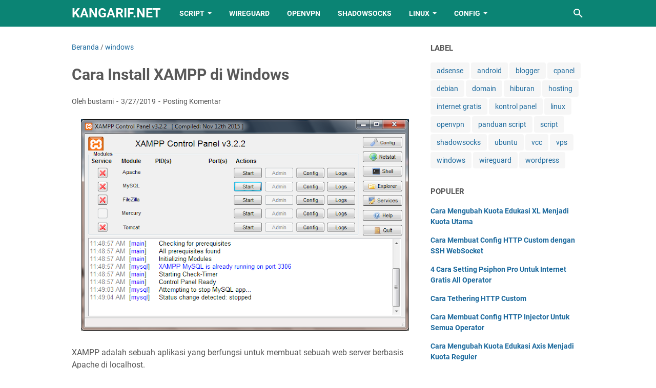

--- FILE ---
content_type: text/html; charset=utf-8
request_url: https://www.google.com/recaptcha/api2/aframe
body_size: 268
content:
<!DOCTYPE HTML><html><head><meta http-equiv="content-type" content="text/html; charset=UTF-8"></head><body><script nonce="S5qyXFzFAWC7a5Z2SBhfxA">/** Anti-fraud and anti-abuse applications only. See google.com/recaptcha */ try{var clients={'sodar':'https://pagead2.googlesyndication.com/pagead/sodar?'};window.addEventListener("message",function(a){try{if(a.source===window.parent){var b=JSON.parse(a.data);var c=clients[b['id']];if(c){var d=document.createElement('img');d.src=c+b['params']+'&rc='+(localStorage.getItem("rc::a")?sessionStorage.getItem("rc::b"):"");window.document.body.appendChild(d);sessionStorage.setItem("rc::e",parseInt(sessionStorage.getItem("rc::e")||0)+1);localStorage.setItem("rc::h",'1768816876254');}}}catch(b){}});window.parent.postMessage("_grecaptcha_ready", "*");}catch(b){}</script></body></html>

--- FILE ---
content_type: text/plain
request_url: https://www.google-analytics.com/j/collect?v=1&_v=j102&a=1585743091&t=pageview&_s=1&dl=https%3A%2F%2Fwww.kangarif.net%2F2019%2F03%2Fcara-install-xampp-di-windows.html&ul=en-us%40posix&dt=Cara%20Install%20XAMPP%20di%20Windows%20-%20Kangarif.net&sr=1280x720&vp=1280x720&_u=IEBAAEABAAAAACAAI~&jid=162043653&gjid=219558324&cid=2047086711.1768816874&tid=UA-128200198-1&_gid=1564925965.1768816874&_r=1&_slc=1&z=2068376257
body_size: -450
content:
2,cG-RKRRPF519S

--- FILE ---
content_type: text/javascript; charset=UTF-8
request_url: https://www.kangarif.net/feeds/posts/summary/-/windows?alt=json-in-script&callback=bacaJuga&max-results=5
body_size: 3278
content:
// API callback
bacaJuga({"version":"1.0","encoding":"UTF-8","feed":{"xmlns":"http://www.w3.org/2005/Atom","xmlns$openSearch":"http://a9.com/-/spec/opensearchrss/1.0/","xmlns$blogger":"http://schemas.google.com/blogger/2008","xmlns$georss":"http://www.georss.org/georss","xmlns$gd":"http://schemas.google.com/g/2005","xmlns$thr":"http://purl.org/syndication/thread/1.0","id":{"$t":"tag:blogger.com,1999:blog-3924837439207754580"},"updated":{"$t":"2026-01-16T14:13:01.708+07:00"},"category":[{"term":"internet gratis"},{"term":"android"},{"term":"debian"},{"term":"linux"},{"term":"telkomsel"},{"term":"hosting"},{"term":"blogger"},{"term":"vps"},{"term":"domain"},{"term":"ubuntu"},{"term":"centos"},{"term":"kontrol panel"},{"term":"windows"},{"term":"script"},{"term":"wordpress"},{"term":"by.U"},{"term":"cpanel"},{"term":"openvpn"},{"term":"axis"},{"term":"vpn"},{"term":"website"},{"term":"V2Ray"},{"term":"wireguard"},{"term":"xl"},{"term":"azure"},{"term":"cyberpanel"},{"term":"dropbear"},{"term":"webmin"},{"term":"shadowsocks"},{"term":"ssh"},{"term":"gcam"},{"term":"hiburan"},{"term":"http injector"},{"term":"indosat"},{"term":"panduan script"},{"term":"autocad"},{"term":"http custom"},{"term":"jenius"},{"term":"l2tp"},{"term":"plesk"},{"term":"seluler"},{"term":"smartphone"},{"term":"vcc"},{"term":"AWS"},{"term":"Facebook"},{"term":"Google"},{"term":"SEO"},{"term":"aapanel"},{"term":"adsense"},{"term":"akun ssh ssl"},{"term":"apache"},{"term":"aplikasi"},{"term":"bitcoin"},{"term":"blog"},{"term":"blogspot"},{"term":"centos web panel"},{"term":"cloudflare"},{"term":"cpns"},{"term":"css"},{"term":"directadmin"},{"term":"easyengine"},{"term":"email"},{"term":"ev2ray"},{"term":"giveaway"},{"term":"google cloud"},{"term":"hotel"},{"term":"internet"},{"term":"kemendikbud"},{"term":"kpn tunnel rev"},{"term":"laravel"},{"term":"lirik lagu"},{"term":"mudik gratis"},{"term":"nginx"},{"term":"openwrt"},{"term":"paypal"},{"term":"pdf"},{"term":"pptp"},{"term":"runcloud"},{"term":"sentora"},{"term":"smartfren"},{"term":"sstp"},{"term":"termux"},{"term":"tiktok"},{"term":"tips \u0026 trik"},{"term":"tips \u0026 trik android"},{"term":"tri"},{"term":"vestacp"},{"term":"webinoly"},{"term":"word"},{"term":"wordpress theme"}],"title":{"type":"text","$t":"Kangarif.net"},"subtitle":{"type":"html","$t":"Berbagi Inspirasi dan Informasi"},"link":[{"rel":"http://schemas.google.com/g/2005#feed","type":"application/atom+xml","href":"https:\/\/www.kangarif.net\/feeds\/posts\/summary"},{"rel":"self","type":"application/atom+xml","href":"https:\/\/www.blogger.com\/feeds\/3924837439207754580\/posts\/summary\/-\/windows?alt=json-in-script\u0026max-results=5"},{"rel":"alternate","type":"text/html","href":"https:\/\/www.kangarif.net\/search\/label\/windows"},{"rel":"hub","href":"http://pubsubhubbub.appspot.com/"},{"rel":"next","type":"application/atom+xml","href":"https:\/\/www.blogger.com\/feeds\/3924837439207754580\/posts\/summary\/-\/windows\/-\/windows?alt=json-in-script\u0026start-index=6\u0026max-results=5"}],"author":[{"name":{"$t":"Unknown"},"email":{"$t":"noreply@blogger.com"},"gd$image":{"rel":"http://schemas.google.com/g/2005#thumbnail","width":"16","height":"16","src":"https:\/\/img1.blogblog.com\/img\/b16-rounded.gif"}}],"generator":{"version":"7.00","uri":"http://www.blogger.com","$t":"Blogger"},"openSearch$totalResults":{"$t":"12"},"openSearch$startIndex":{"$t":"1"},"openSearch$itemsPerPage":{"$t":"5"},"entry":[{"id":{"$t":"tag:blogger.com,1999:blog-3924837439207754580.post-4705446403680400273"},"published":{"$t":"2023-01-15T11:46:00.002+07:00"},"updated":{"$t":"2023-01-15T11:59:16.204+07:00"},"category":[{"scheme":"http://www.blogger.com/atom/ns#","term":"windows"}],"title":{"type":"text","$t":" Cara Mematikan Windows Defender di Windows 11"},"summary":{"type":"text","$t":"\n  \n\n\n  Di artikel kali ini saya akan membagikan tutorial bagaimana cara mematikan\n  Windows Defender di Windows 11.\n\n\n\n  Daftar isi\n  \n    1 Windows Defender\n      \n      1.1 Apa itu Windows Defender ?\n      1.2 Sejarah Windows Defender  \n      1.3 Mengapa ada Ide untuk Mematikan Windows Defender di Windows 11 ?  \n      \n    \n    2 Cara Mematikan Windows Defender di Windows 11\n      \n      2.1 "},"link":[{"rel":"replies","type":"application/atom+xml","href":"https:\/\/www.kangarif.net\/feeds\/4705446403680400273\/comments\/default","title":"Posting Komentar"},{"rel":"replies","type":"text/html","href":"https:\/\/www.kangarif.net\/2023\/01\/cara-mematikan-windows-defender.html#comment-form","title":"2 Komentar"},{"rel":"edit","type":"application/atom+xml","href":"https:\/\/www.blogger.com\/feeds\/3924837439207754580\/posts\/default\/4705446403680400273"},{"rel":"self","type":"application/atom+xml","href":"https:\/\/www.blogger.com\/feeds\/3924837439207754580\/posts\/default\/4705446403680400273"},{"rel":"alternate","type":"text/html","href":"https:\/\/www.kangarif.net\/2023\/01\/cara-mematikan-windows-defender.html","title":" Cara Mematikan Windows Defender di Windows 11"}],"author":[{"name":{"$t":"Unknown"},"email":{"$t":"noreply@blogger.com"},"gd$image":{"rel":"http://schemas.google.com/g/2005#thumbnail","width":"16","height":"16","src":"https:\/\/img1.blogblog.com\/img\/b16-rounded.gif"}}],"media$thumbnail":{"xmlns$media":"http://search.yahoo.com/mrss/","url":"https:\/\/blogger.googleusercontent.com\/img\/b\/R29vZ2xl\/AVvXsEgY5A7DDnVHInnD-6FDbJ1NO42x5Yp2R_PnoTVHEM2z2qHyKA80RxFECdgqvLcM0uzaR-1YcEA3zd6jULsgFwRokSkAiRfnsTJF2GV8j-1pO5WurSxO_qbCKvPZnqPMo14M7PAYDpvTG6LN2e4KmgwD5od5_DK2Fd2gReETaIRAMO03BE0szYM__BhqKw\/s72-w640-h366-c\/cara-mematikan-windows-defender.png","height":"72","width":"72"},"thr$total":{"$t":"2"}},{"id":{"$t":"tag:blogger.com,1999:blog-3924837439207754580.post-5417582424752355365"},"published":{"$t":"2023-01-10T09:44:00.006+07:00"},"updated":{"$t":"2023-01-11T05:03:58.292+07:00"},"category":[{"scheme":"http://www.blogger.com/atom/ns#","term":"windows"}],"title":{"type":"text","$t":"20 Cara Mempercepat Windows 11 yang Lambat"},"summary":{"type":"text","$t":"\n  \n\n\n  Di artikel kali ini saya akan membagikan tips bagaimana cara mempercepat\n  PC\/laptop Windows 11 yang lambat.\n\n\n\n  Daftar isi\n  \n    1 20 Cara Mempercepat Windows 11 yang Lambat\n      \n      1.1 Update Windows 11\n      1.2 Hapus Temporary files  \n      1.3 Aktifkan Storage Sense  \n      1.4 Hapus file dan folder yang sudah tidak diperlukan  \n      1.5 Kosongkan Recycle Bin  \n      1.6 "},"link":[{"rel":"replies","type":"application/atom+xml","href":"https:\/\/www.kangarif.net\/feeds\/5417582424752355365\/comments\/default","title":"Posting Komentar"},{"rel":"replies","type":"text/html","href":"https:\/\/www.kangarif.net\/2023\/01\/cara-mempercepat-windows-11.html#comment-form","title":"0 Komentar"},{"rel":"edit","type":"application/atom+xml","href":"https:\/\/www.blogger.com\/feeds\/3924837439207754580\/posts\/default\/5417582424752355365"},{"rel":"self","type":"application/atom+xml","href":"https:\/\/www.blogger.com\/feeds\/3924837439207754580\/posts\/default\/5417582424752355365"},{"rel":"alternate","type":"text/html","href":"https:\/\/www.kangarif.net\/2023\/01\/cara-mempercepat-windows-11.html","title":"20 Cara Mempercepat Windows 11 yang Lambat"}],"author":[{"name":{"$t":"Unknown"},"email":{"$t":"noreply@blogger.com"},"gd$image":{"rel":"http://schemas.google.com/g/2005#thumbnail","width":"16","height":"16","src":"https:\/\/img1.blogblog.com\/img\/b16-rounded.gif"}}],"media$thumbnail":{"xmlns$media":"http://search.yahoo.com/mrss/","url":"https:\/\/blogger.googleusercontent.com\/img\/b\/R29vZ2xl\/AVvXsEhRMBzVtbRsUpzMz458H8qNPAeHblgexiWzKU7Gbhz0uAvHR2ne4fnJ0sIhzjS4n6Du4KYZMtkqZXYzFCdnhX-7wSAyhB9kLq4w0X8V5TUCWJmbeaYYJB0LDDp3GcIfcOEJ9vE9wgqiFdiGaa0zdBcluI3bcmHun1gVObsow6gSn1mGJYniN8iSBohI_A\/s72-w640-h366-c\/cara-mempercepat-windows-11.png","height":"72","width":"72"},"thr$total":{"$t":"0"}},{"id":{"$t":"tag:blogger.com,1999:blog-3924837439207754580.post-3294949975382403964"},"published":{"$t":"2021-12-14T10:38:00.005+07:00"},"updated":{"$t":"2021-12-14T11:35:15.402+07:00"},"category":[{"scheme":"http://www.blogger.com/atom/ns#","term":"windows"}],"title":{"type":"text","$t":"Cara Membuat Bootable Flashdisk Windows 11 dengan Rufus"},"summary":{"type":"text","$t":"\n  \n\n\n  Windows 11 adalah penerus dari Windows 10 yang usianya sudah 6 tahun sejak\n  peluncuran di tahun 2015.\n\n\n\n  Windows 11 diperkenalkan oleh Microsoft pada 24 Juni 2021. Dan diluncurkan ke\n  publik pada 5 Oktober 2021.\n\n\n  Windows 11\n  membawa banyak perubahan. Mulai dari tampilan Start menu yang didesain ulang.\n  Hingga kemampuan untuk menjalankan aplikasi Android di Windows 11.\n\n\n  Pada "},"link":[{"rel":"replies","type":"application/atom+xml","href":"https:\/\/www.kangarif.net\/feeds\/3294949975382403964\/comments\/default","title":"Posting Komentar"},{"rel":"replies","type":"text/html","href":"https:\/\/www.kangarif.net\/2021\/12\/membuat-bootable-flashdisk-windows-11.html#comment-form","title":"0 Komentar"},{"rel":"edit","type":"application/atom+xml","href":"https:\/\/www.blogger.com\/feeds\/3924837439207754580\/posts\/default\/3294949975382403964"},{"rel":"self","type":"application/atom+xml","href":"https:\/\/www.blogger.com\/feeds\/3924837439207754580\/posts\/default\/3294949975382403964"},{"rel":"alternate","type":"text/html","href":"https:\/\/www.kangarif.net\/2021\/12\/membuat-bootable-flashdisk-windows-11.html","title":"Cara Membuat Bootable Flashdisk Windows 11 dengan Rufus"}],"author":[{"name":{"$t":"Unknown"},"email":{"$t":"noreply@blogger.com"},"gd$image":{"rel":"http://schemas.google.com/g/2005#thumbnail","width":"16","height":"16","src":"https:\/\/img1.blogblog.com\/img\/b16-rounded.gif"}}],"media$thumbnail":{"xmlns$media":"http://search.yahoo.com/mrss/","url":"https:\/\/blogger.googleusercontent.com\/img\/a\/AVvXsEiXo0TFabJzazmbtzOuyqn-ig1bFWMt9XQB_Qa8_J1hg9XvB-2QrjPppa30FeQmS0y7Ukg16WWLj4Y22icglKG-G7gkw5WrSA2vYZku1qllKp3tuwc5E13_HCdpCChb4YJuSGZOIIxb58ghEZocjsVz1RHtw4xpok2q4wagFFHaQ_ohOx21Qjc22oIEBw=s72-w640-h366-c","height":"72","width":"72"},"thr$total":{"$t":"0"}},{"id":{"$t":"tag:blogger.com,1999:blog-3924837439207754580.post-8735769870341985174"},"published":{"$t":"2021-08-04T10:39:00.002+07:00"},"updated":{"$t":"2021-08-04T10:39:27.696+07:00"},"category":[{"scheme":"http://www.blogger.com/atom/ns#","term":"internet gratis"},{"scheme":"http://www.blogger.com/atom/ns#","term":"V2Ray"},{"scheme":"http://www.blogger.com/atom/ns#","term":"windows"}],"title":{"type":"text","$t":"Cara Menggunakan V2Ray di PC"},"summary":{"type":"text","$t":"\n  \n\n\n  Di artikel\n  cara membuat akun V2Ray gratis, saya sudah menjelaskan bagaimana cara menggunakan akun V2Ray di HP Android.\n\n\n\n  Kali ini saya akan membagikan tutorial bagaimana cara menggunakan akun V2Ray\n  di PC Windows.\n\n\n  Untuk menggunakan V2Ray di PC Windows kita bisa menggunakan beberapa aplikasi\n  seperti V2RayW, V2RayN, Clash, Qv2ray, Netch dan NetMod.\n\n\n  Daftar isi\n  \n    1 Cara "},"link":[{"rel":"replies","type":"application/atom+xml","href":"https:\/\/www.kangarif.net\/feeds\/8735769870341985174\/comments\/default","title":"Posting Komentar"},{"rel":"replies","type":"text/html","href":"https:\/\/www.kangarif.net\/2021\/08\/cara-menggunakan-v2ray-di-pc.html#comment-form","title":"3 Komentar"},{"rel":"edit","type":"application/atom+xml","href":"https:\/\/www.blogger.com\/feeds\/3924837439207754580\/posts\/default\/8735769870341985174"},{"rel":"self","type":"application/atom+xml","href":"https:\/\/www.blogger.com\/feeds\/3924837439207754580\/posts\/default\/8735769870341985174"},{"rel":"alternate","type":"text/html","href":"https:\/\/www.kangarif.net\/2021\/08\/cara-menggunakan-v2ray-di-pc.html","title":"Cara Menggunakan V2Ray di PC"}],"author":[{"name":{"$t":"Unknown"},"email":{"$t":"noreply@blogger.com"},"gd$image":{"rel":"http://schemas.google.com/g/2005#thumbnail","width":"16","height":"16","src":"https:\/\/img1.blogblog.com\/img\/b16-rounded.gif"}}],"media$thumbnail":{"xmlns$media":"http://search.yahoo.com/mrss/","url":"https:\/\/blogger.googleusercontent.com\/img\/b\/R29vZ2xl\/AVvXsEgIub4v7D6W9-_2nn8rastmm0GNuxo09kOw4RrOJAnKryuoxJy-mi29SAidjoa5OjR3KA0yVtyVIr3CTMNZi-bb1h0C2uDemFZmDs-9WmyFlKPDdKRSTr-N5M3CvvzMduYUS2jIvMxnZPcy\/s72-w640-h366-c\/cara-menggunakan-v2ray-di-pc.png","height":"72","width":"72"},"thr$total":{"$t":"3"}},{"id":{"$t":"tag:blogger.com,1999:blog-3924837439207754580.post-1346800743372092379"},"published":{"$t":"2021-07-25T06:52:00.001+07:00"},"updated":{"$t":"2021-07-25T07:27:50.714+07:00"},"category":[{"scheme":"http://www.blogger.com/atom/ns#","term":"internet gratis"},{"scheme":"http://www.blogger.com/atom/ns#","term":"windows"}],"title":{"type":"text","$t":"Cara Menggunakan SSH WebSocket di PC"},"summary":{"type":"text","$t":"\n  \n\n\n  Di artikel\n  cara membuat akun SSH WebSocket gratis\n  saya sudah menjelaskan bagaimana cara menggunakan SSH WebSocket di Android,\n  menggunakan HTTP Injector Lite dan HTTP Custom.\n\n\n\n  Di artikel kali ini saya akan membagikan tutorial bagaimana cara menggunakan\n  SSH WebSocket di PC Windows.\n\n\n  Untuk menggunakan akun SSH WebSocket di PC kita bisa menggunakan beberapa\n  aplikasi. Salah "},"link":[{"rel":"replies","type":"application/atom+xml","href":"https:\/\/www.kangarif.net\/feeds\/1346800743372092379\/comments\/default","title":"Posting Komentar"},{"rel":"replies","type":"text/html","href":"https:\/\/www.kangarif.net\/2021\/07\/cara-menggunakan-ssh-websocket-di-pc.html#comment-form","title":"2 Komentar"},{"rel":"edit","type":"application/atom+xml","href":"https:\/\/www.blogger.com\/feeds\/3924837439207754580\/posts\/default\/1346800743372092379"},{"rel":"self","type":"application/atom+xml","href":"https:\/\/www.blogger.com\/feeds\/3924837439207754580\/posts\/default\/1346800743372092379"},{"rel":"alternate","type":"text/html","href":"https:\/\/www.kangarif.net\/2021\/07\/cara-menggunakan-ssh-websocket-di-pc.html","title":"Cara Menggunakan SSH WebSocket di PC"}],"author":[{"name":{"$t":"Unknown"},"email":{"$t":"noreply@blogger.com"},"gd$image":{"rel":"http://schemas.google.com/g/2005#thumbnail","width":"16","height":"16","src":"https:\/\/img1.blogblog.com\/img\/b16-rounded.gif"}}],"media$thumbnail":{"xmlns$media":"http://search.yahoo.com/mrss/","url":"https:\/\/blogger.googleusercontent.com\/img\/b\/R29vZ2xl\/AVvXsEhp88mzOs9Z2k7nLZ8CfQjv90u_9A90JH_6aXQyVuaFOa7LtwpdtY6bBa8qJtjT39iVlZaiIxZ_7IxMeFpsWvFhe0HVgkaGZmDfcPZ2TnWkyJ5biJCBCgSHSv_BvbiTbcQSwT4XFgadLT_h\/s72-w640-h366-c\/cara-menggunakan-ssh-websocket-di-pc.png","height":"72","width":"72"},"thr$total":{"$t":"2"}}]}});

--- FILE ---
content_type: text/javascript; charset=UTF-8
request_url: https://www.kangarif.net/feeds/posts/summary/-/windows?alt=json-in-script&orderby=updated&max-results=0&callback=msRandomIndex
body_size: 815
content:
// API callback
msRandomIndex({"version":"1.0","encoding":"UTF-8","feed":{"xmlns":"http://www.w3.org/2005/Atom","xmlns$openSearch":"http://a9.com/-/spec/opensearchrss/1.0/","xmlns$blogger":"http://schemas.google.com/blogger/2008","xmlns$georss":"http://www.georss.org/georss","xmlns$gd":"http://schemas.google.com/g/2005","xmlns$thr":"http://purl.org/syndication/thread/1.0","id":{"$t":"tag:blogger.com,1999:blog-3924837439207754580"},"updated":{"$t":"2026-01-16T14:13:01.708+07:00"},"category":[{"term":"internet gratis"},{"term":"android"},{"term":"debian"},{"term":"linux"},{"term":"telkomsel"},{"term":"hosting"},{"term":"blogger"},{"term":"vps"},{"term":"domain"},{"term":"ubuntu"},{"term":"centos"},{"term":"kontrol panel"},{"term":"windows"},{"term":"script"},{"term":"wordpress"},{"term":"by.U"},{"term":"cpanel"},{"term":"openvpn"},{"term":"axis"},{"term":"vpn"},{"term":"website"},{"term":"V2Ray"},{"term":"wireguard"},{"term":"xl"},{"term":"azure"},{"term":"cyberpanel"},{"term":"dropbear"},{"term":"webmin"},{"term":"shadowsocks"},{"term":"ssh"},{"term":"gcam"},{"term":"hiburan"},{"term":"http injector"},{"term":"indosat"},{"term":"panduan script"},{"term":"autocad"},{"term":"http custom"},{"term":"jenius"},{"term":"l2tp"},{"term":"plesk"},{"term":"seluler"},{"term":"smartphone"},{"term":"vcc"},{"term":"AWS"},{"term":"Facebook"},{"term":"Google"},{"term":"SEO"},{"term":"aapanel"},{"term":"adsense"},{"term":"akun ssh ssl"},{"term":"apache"},{"term":"aplikasi"},{"term":"bitcoin"},{"term":"blog"},{"term":"blogspot"},{"term":"centos web panel"},{"term":"cloudflare"},{"term":"cpns"},{"term":"css"},{"term":"directadmin"},{"term":"easyengine"},{"term":"email"},{"term":"ev2ray"},{"term":"giveaway"},{"term":"google cloud"},{"term":"hotel"},{"term":"internet"},{"term":"kemendikbud"},{"term":"kpn tunnel rev"},{"term":"laravel"},{"term":"lirik lagu"},{"term":"mudik gratis"},{"term":"nginx"},{"term":"openwrt"},{"term":"paypal"},{"term":"pdf"},{"term":"pptp"},{"term":"runcloud"},{"term":"sentora"},{"term":"smartfren"},{"term":"sstp"},{"term":"termux"},{"term":"tiktok"},{"term":"tips \u0026 trik"},{"term":"tips \u0026 trik android"},{"term":"tri"},{"term":"vestacp"},{"term":"webinoly"},{"term":"word"},{"term":"wordpress theme"}],"title":{"type":"text","$t":"Kangarif.net"},"subtitle":{"type":"html","$t":"Berbagi Inspirasi dan Informasi"},"link":[{"rel":"http://schemas.google.com/g/2005#feed","type":"application/atom+xml","href":"https:\/\/www.kangarif.net\/feeds\/posts\/summary"},{"rel":"self","type":"application/atom+xml","href":"https:\/\/www.blogger.com\/feeds\/3924837439207754580\/posts\/summary\/-\/windows?alt=json-in-script\u0026max-results=0\u0026orderby=updated"},{"rel":"alternate","type":"text/html","href":"https:\/\/www.kangarif.net\/search\/label\/windows"},{"rel":"hub","href":"http://pubsubhubbub.appspot.com/"}],"author":[{"name":{"$t":"Unknown"},"email":{"$t":"noreply@blogger.com"},"gd$image":{"rel":"http://schemas.google.com/g/2005#thumbnail","width":"16","height":"16","src":"https:\/\/img1.blogblog.com\/img\/b16-rounded.gif"}}],"generator":{"version":"7.00","uri":"http://www.blogger.com","$t":"Blogger"},"openSearch$totalResults":{"$t":"12"},"openSearch$startIndex":{"$t":"1"},"openSearch$itemsPerPage":{"$t":"0"}}});

--- FILE ---
content_type: text/javascript; charset=UTF-8
request_url: https://www.kangarif.net/feeds/posts/default/-/windows?alt=json-in-script&orderby=updated&start-index=1&max-results=5&callback=msRelatedPosts
body_size: 3156
content:
// API callback
msRelatedPosts({"version":"1.0","encoding":"UTF-8","feed":{"xmlns":"http://www.w3.org/2005/Atom","xmlns$openSearch":"http://a9.com/-/spec/opensearchrss/1.0/","xmlns$blogger":"http://schemas.google.com/blogger/2008","xmlns$georss":"http://www.georss.org/georss","xmlns$gd":"http://schemas.google.com/g/2005","xmlns$thr":"http://purl.org/syndication/thread/1.0","id":{"$t":"tag:blogger.com,1999:blog-3924837439207754580"},"updated":{"$t":"2026-01-16T14:13:01.708+07:00"},"category":[{"term":"internet gratis"},{"term":"android"},{"term":"debian"},{"term":"linux"},{"term":"telkomsel"},{"term":"hosting"},{"term":"blogger"},{"term":"vps"},{"term":"domain"},{"term":"ubuntu"},{"term":"centos"},{"term":"kontrol panel"},{"term":"windows"},{"term":"script"},{"term":"wordpress"},{"term":"by.U"},{"term":"cpanel"},{"term":"openvpn"},{"term":"axis"},{"term":"vpn"},{"term":"website"},{"term":"V2Ray"},{"term":"wireguard"},{"term":"xl"},{"term":"azure"},{"term":"cyberpanel"},{"term":"dropbear"},{"term":"webmin"},{"term":"shadowsocks"},{"term":"ssh"},{"term":"gcam"},{"term":"hiburan"},{"term":"http injector"},{"term":"indosat"},{"term":"panduan script"},{"term":"autocad"},{"term":"http custom"},{"term":"jenius"},{"term":"l2tp"},{"term":"plesk"},{"term":"seluler"},{"term":"smartphone"},{"term":"vcc"},{"term":"AWS"},{"term":"Facebook"},{"term":"Google"},{"term":"SEO"},{"term":"aapanel"},{"term":"adsense"},{"term":"akun ssh ssl"},{"term":"apache"},{"term":"aplikasi"},{"term":"bitcoin"},{"term":"blog"},{"term":"blogspot"},{"term":"centos web panel"},{"term":"cloudflare"},{"term":"cpns"},{"term":"css"},{"term":"directadmin"},{"term":"easyengine"},{"term":"email"},{"term":"ev2ray"},{"term":"giveaway"},{"term":"google cloud"},{"term":"hotel"},{"term":"internet"},{"term":"kemendikbud"},{"term":"kpn tunnel rev"},{"term":"laravel"},{"term":"lirik lagu"},{"term":"mudik gratis"},{"term":"nginx"},{"term":"openwrt"},{"term":"paypal"},{"term":"pdf"},{"term":"pptp"},{"term":"runcloud"},{"term":"sentora"},{"term":"smartfren"},{"term":"sstp"},{"term":"termux"},{"term":"tiktok"},{"term":"tips \u0026 trik"},{"term":"tips \u0026 trik android"},{"term":"tri"},{"term":"vestacp"},{"term":"webinoly"},{"term":"word"},{"term":"wordpress theme"}],"title":{"type":"text","$t":"Kangarif.net"},"subtitle":{"type":"html","$t":"Berbagi Inspirasi dan Informasi"},"link":[{"rel":"http://schemas.google.com/g/2005#feed","type":"application/atom+xml","href":"https:\/\/www.kangarif.net\/feeds\/posts\/default"},{"rel":"self","type":"application/atom+xml","href":"https:\/\/www.blogger.com\/feeds\/3924837439207754580\/posts\/default\/-\/windows?alt=json-in-script\u0026max-results=5\u0026orderby=updated"},{"rel":"alternate","type":"text/html","href":"https:\/\/www.kangarif.net\/search\/label\/windows"},{"rel":"hub","href":"http://pubsubhubbub.appspot.com/"},{"rel":"next","type":"application/atom+xml","href":"https:\/\/www.blogger.com\/feeds\/3924837439207754580\/posts\/default\/-\/windows\/-\/windows?alt=json-in-script\u0026start-index=6\u0026max-results=5\u0026orderby=updated"}],"author":[{"name":{"$t":"Unknown"},"email":{"$t":"noreply@blogger.com"},"gd$image":{"rel":"http://schemas.google.com/g/2005#thumbnail","width":"16","height":"16","src":"https:\/\/img1.blogblog.com\/img\/b16-rounded.gif"}}],"generator":{"version":"7.00","uri":"http://www.blogger.com","$t":"Blogger"},"openSearch$totalResults":{"$t":"12"},"openSearch$startIndex":{"$t":"1"},"openSearch$itemsPerPage":{"$t":"5"},"entry":[{"id":{"$t":"tag:blogger.com,1999:blog-3924837439207754580.post-4705446403680400273"},"published":{"$t":"2023-01-15T11:46:00.002+07:00"},"updated":{"$t":"2023-01-15T11:59:16.204+07:00"},"category":[{"scheme":"http://www.blogger.com/atom/ns#","term":"windows"}],"title":{"type":"text","$t":" Cara Mematikan Windows Defender di Windows 11"},"summary":{"type":"text","$t":"\n  \n\n\n  Di artikel kali ini saya akan membagikan tutorial bagaimana cara mematikan\n  Windows Defender di Windows 11.\n\n\n\n  Daftar isi\n  \n    1 Windows Defender\n      \n      1.1 Apa itu Windows Defender ?\n      1.2 Sejarah Windows Defender  \n      1.3 Mengapa ada Ide untuk Mematikan Windows Defender di Windows 11 ?  \n      \n    \n    2 Cara Mematikan Windows Defender di Windows 11\n      \n      2.1 "},"link":[{"rel":"replies","type":"application/atom+xml","href":"https:\/\/www.kangarif.net\/feeds\/4705446403680400273\/comments\/default","title":"Posting Komentar"},{"rel":"replies","type":"text/html","href":"https:\/\/www.kangarif.net\/2023\/01\/cara-mematikan-windows-defender.html#comment-form","title":"2 Komentar"},{"rel":"edit","type":"application/atom+xml","href":"https:\/\/www.blogger.com\/feeds\/3924837439207754580\/posts\/default\/4705446403680400273"},{"rel":"self","type":"application/atom+xml","href":"https:\/\/www.blogger.com\/feeds\/3924837439207754580\/posts\/default\/4705446403680400273"},{"rel":"alternate","type":"text/html","href":"https:\/\/www.kangarif.net\/2023\/01\/cara-mematikan-windows-defender.html","title":" Cara Mematikan Windows Defender di Windows 11"}],"author":[{"name":{"$t":"Unknown"},"email":{"$t":"noreply@blogger.com"},"gd$image":{"rel":"http://schemas.google.com/g/2005#thumbnail","width":"16","height":"16","src":"https:\/\/img1.blogblog.com\/img\/b16-rounded.gif"}}],"media$thumbnail":{"xmlns$media":"http://search.yahoo.com/mrss/","url":"https:\/\/blogger.googleusercontent.com\/img\/b\/R29vZ2xl\/AVvXsEgY5A7DDnVHInnD-6FDbJ1NO42x5Yp2R_PnoTVHEM2z2qHyKA80RxFECdgqvLcM0uzaR-1YcEA3zd6jULsgFwRokSkAiRfnsTJF2GV8j-1pO5WurSxO_qbCKvPZnqPMo14M7PAYDpvTG6LN2e4KmgwD5od5_DK2Fd2gReETaIRAMO03BE0szYM__BhqKw\/s72-w640-h366-c\/cara-mematikan-windows-defender.png","height":"72","width":"72"},"thr$total":{"$t":"2"}},{"id":{"$t":"tag:blogger.com,1999:blog-3924837439207754580.post-5417582424752355365"},"published":{"$t":"2023-01-10T09:44:00.006+07:00"},"updated":{"$t":"2023-01-11T05:03:58.292+07:00"},"category":[{"scheme":"http://www.blogger.com/atom/ns#","term":"windows"}],"title":{"type":"text","$t":"20 Cara Mempercepat Windows 11 yang Lambat"},"summary":{"type":"text","$t":"\n  \n\n\n  Di artikel kali ini saya akan membagikan tips bagaimana cara mempercepat\n  PC\/laptop Windows 11 yang lambat.\n\n\n\n  Daftar isi\n  \n    1 20 Cara Mempercepat Windows 11 yang Lambat\n      \n      1.1 Update Windows 11\n      1.2 Hapus Temporary files  \n      1.3 Aktifkan Storage Sense  \n      1.4 Hapus file dan folder yang sudah tidak diperlukan  \n      1.5 Kosongkan Recycle Bin  \n      1.6 "},"link":[{"rel":"replies","type":"application/atom+xml","href":"https:\/\/www.kangarif.net\/feeds\/5417582424752355365\/comments\/default","title":"Posting Komentar"},{"rel":"replies","type":"text/html","href":"https:\/\/www.kangarif.net\/2023\/01\/cara-mempercepat-windows-11.html#comment-form","title":"0 Komentar"},{"rel":"edit","type":"application/atom+xml","href":"https:\/\/www.blogger.com\/feeds\/3924837439207754580\/posts\/default\/5417582424752355365"},{"rel":"self","type":"application/atom+xml","href":"https:\/\/www.blogger.com\/feeds\/3924837439207754580\/posts\/default\/5417582424752355365"},{"rel":"alternate","type":"text/html","href":"https:\/\/www.kangarif.net\/2023\/01\/cara-mempercepat-windows-11.html","title":"20 Cara Mempercepat Windows 11 yang Lambat"}],"author":[{"name":{"$t":"Unknown"},"email":{"$t":"noreply@blogger.com"},"gd$image":{"rel":"http://schemas.google.com/g/2005#thumbnail","width":"16","height":"16","src":"https:\/\/img1.blogblog.com\/img\/b16-rounded.gif"}}],"media$thumbnail":{"xmlns$media":"http://search.yahoo.com/mrss/","url":"https:\/\/blogger.googleusercontent.com\/img\/b\/R29vZ2xl\/AVvXsEhRMBzVtbRsUpzMz458H8qNPAeHblgexiWzKU7Gbhz0uAvHR2ne4fnJ0sIhzjS4n6Du4KYZMtkqZXYzFCdnhX-7wSAyhB9kLq4w0X8V5TUCWJmbeaYYJB0LDDp3GcIfcOEJ9vE9wgqiFdiGaa0zdBcluI3bcmHun1gVObsow6gSn1mGJYniN8iSBohI_A\/s72-w640-h366-c\/cara-mempercepat-windows-11.png","height":"72","width":"72"},"thr$total":{"$t":"0"}},{"id":{"$t":"tag:blogger.com,1999:blog-3924837439207754580.post-3294949975382403964"},"published":{"$t":"2021-12-14T10:38:00.005+07:00"},"updated":{"$t":"2021-12-14T11:35:15.402+07:00"},"category":[{"scheme":"http://www.blogger.com/atom/ns#","term":"windows"}],"title":{"type":"text","$t":"Cara Membuat Bootable Flashdisk Windows 11 dengan Rufus"},"summary":{"type":"text","$t":"\n  \n\n\n  Windows 11 adalah penerus dari Windows 10 yang usianya sudah 6 tahun sejak\n  peluncuran di tahun 2015.\n\n\n\n  Windows 11 diperkenalkan oleh Microsoft pada 24 Juni 2021. Dan diluncurkan ke\n  publik pada 5 Oktober 2021.\n\n\n  Windows 11\n  membawa banyak perubahan. Mulai dari tampilan Start menu yang didesain ulang.\n  Hingga kemampuan untuk menjalankan aplikasi Android di Windows 11.\n\n\n  Pada "},"link":[{"rel":"replies","type":"application/atom+xml","href":"https:\/\/www.kangarif.net\/feeds\/3294949975382403964\/comments\/default","title":"Posting Komentar"},{"rel":"replies","type":"text/html","href":"https:\/\/www.kangarif.net\/2021\/12\/membuat-bootable-flashdisk-windows-11.html#comment-form","title":"0 Komentar"},{"rel":"edit","type":"application/atom+xml","href":"https:\/\/www.blogger.com\/feeds\/3924837439207754580\/posts\/default\/3294949975382403964"},{"rel":"self","type":"application/atom+xml","href":"https:\/\/www.blogger.com\/feeds\/3924837439207754580\/posts\/default\/3294949975382403964"},{"rel":"alternate","type":"text/html","href":"https:\/\/www.kangarif.net\/2021\/12\/membuat-bootable-flashdisk-windows-11.html","title":"Cara Membuat Bootable Flashdisk Windows 11 dengan Rufus"}],"author":[{"name":{"$t":"Unknown"},"email":{"$t":"noreply@blogger.com"},"gd$image":{"rel":"http://schemas.google.com/g/2005#thumbnail","width":"16","height":"16","src":"https:\/\/img1.blogblog.com\/img\/b16-rounded.gif"}}],"media$thumbnail":{"xmlns$media":"http://search.yahoo.com/mrss/","url":"https:\/\/blogger.googleusercontent.com\/img\/a\/AVvXsEiXo0TFabJzazmbtzOuyqn-ig1bFWMt9XQB_Qa8_J1hg9XvB-2QrjPppa30FeQmS0y7Ukg16WWLj4Y22icglKG-G7gkw5WrSA2vYZku1qllKp3tuwc5E13_HCdpCChb4YJuSGZOIIxb58ghEZocjsVz1RHtw4xpok2q4wagFFHaQ_ohOx21Qjc22oIEBw=s72-w640-h366-c","height":"72","width":"72"},"thr$total":{"$t":"0"}},{"id":{"$t":"tag:blogger.com,1999:blog-3924837439207754580.post-8735769870341985174"},"published":{"$t":"2021-08-04T10:39:00.002+07:00"},"updated":{"$t":"2021-08-04T10:39:27.696+07:00"},"category":[{"scheme":"http://www.blogger.com/atom/ns#","term":"internet gratis"},{"scheme":"http://www.blogger.com/atom/ns#","term":"V2Ray"},{"scheme":"http://www.blogger.com/atom/ns#","term":"windows"}],"title":{"type":"text","$t":"Cara Menggunakan V2Ray di PC"},"summary":{"type":"text","$t":"\n  \n\n\n  Di artikel\n  cara membuat akun V2Ray gratis, saya sudah menjelaskan bagaimana cara menggunakan akun V2Ray di HP Android.\n\n\n\n  Kali ini saya akan membagikan tutorial bagaimana cara menggunakan akun V2Ray\n  di PC Windows.\n\n\n  Untuk menggunakan V2Ray di PC Windows kita bisa menggunakan beberapa aplikasi\n  seperti V2RayW, V2RayN, Clash, Qv2ray, Netch dan NetMod.\n\n\n  Daftar isi\n  \n    1 Cara "},"link":[{"rel":"replies","type":"application/atom+xml","href":"https:\/\/www.kangarif.net\/feeds\/8735769870341985174\/comments\/default","title":"Posting Komentar"},{"rel":"replies","type":"text/html","href":"https:\/\/www.kangarif.net\/2021\/08\/cara-menggunakan-v2ray-di-pc.html#comment-form","title":"3 Komentar"},{"rel":"edit","type":"application/atom+xml","href":"https:\/\/www.blogger.com\/feeds\/3924837439207754580\/posts\/default\/8735769870341985174"},{"rel":"self","type":"application/atom+xml","href":"https:\/\/www.blogger.com\/feeds\/3924837439207754580\/posts\/default\/8735769870341985174"},{"rel":"alternate","type":"text/html","href":"https:\/\/www.kangarif.net\/2021\/08\/cara-menggunakan-v2ray-di-pc.html","title":"Cara Menggunakan V2Ray di PC"}],"author":[{"name":{"$t":"Unknown"},"email":{"$t":"noreply@blogger.com"},"gd$image":{"rel":"http://schemas.google.com/g/2005#thumbnail","width":"16","height":"16","src":"https:\/\/img1.blogblog.com\/img\/b16-rounded.gif"}}],"media$thumbnail":{"xmlns$media":"http://search.yahoo.com/mrss/","url":"https:\/\/blogger.googleusercontent.com\/img\/b\/R29vZ2xl\/AVvXsEgIub4v7D6W9-_2nn8rastmm0GNuxo09kOw4RrOJAnKryuoxJy-mi29SAidjoa5OjR3KA0yVtyVIr3CTMNZi-bb1h0C2uDemFZmDs-9WmyFlKPDdKRSTr-N5M3CvvzMduYUS2jIvMxnZPcy\/s72-w640-h366-c\/cara-menggunakan-v2ray-di-pc.png","height":"72","width":"72"},"thr$total":{"$t":"3"}},{"id":{"$t":"tag:blogger.com,1999:blog-3924837439207754580.post-1346800743372092379"},"published":{"$t":"2021-07-25T06:52:00.001+07:00"},"updated":{"$t":"2021-07-25T07:27:50.714+07:00"},"category":[{"scheme":"http://www.blogger.com/atom/ns#","term":"internet gratis"},{"scheme":"http://www.blogger.com/atom/ns#","term":"windows"}],"title":{"type":"text","$t":"Cara Menggunakan SSH WebSocket di PC"},"summary":{"type":"text","$t":"\n  \n\n\n  Di artikel\n  cara membuat akun SSH WebSocket gratis\n  saya sudah menjelaskan bagaimana cara menggunakan SSH WebSocket di Android,\n  menggunakan HTTP Injector Lite dan HTTP Custom.\n\n\n\n  Di artikel kali ini saya akan membagikan tutorial bagaimana cara menggunakan\n  SSH WebSocket di PC Windows.\n\n\n  Untuk menggunakan akun SSH WebSocket di PC kita bisa menggunakan beberapa\n  aplikasi. Salah "},"link":[{"rel":"replies","type":"application/atom+xml","href":"https:\/\/www.kangarif.net\/feeds\/1346800743372092379\/comments\/default","title":"Posting Komentar"},{"rel":"replies","type":"text/html","href":"https:\/\/www.kangarif.net\/2021\/07\/cara-menggunakan-ssh-websocket-di-pc.html#comment-form","title":"2 Komentar"},{"rel":"edit","type":"application/atom+xml","href":"https:\/\/www.blogger.com\/feeds\/3924837439207754580\/posts\/default\/1346800743372092379"},{"rel":"self","type":"application/atom+xml","href":"https:\/\/www.blogger.com\/feeds\/3924837439207754580\/posts\/default\/1346800743372092379"},{"rel":"alternate","type":"text/html","href":"https:\/\/www.kangarif.net\/2021\/07\/cara-menggunakan-ssh-websocket-di-pc.html","title":"Cara Menggunakan SSH WebSocket di PC"}],"author":[{"name":{"$t":"Unknown"},"email":{"$t":"noreply@blogger.com"},"gd$image":{"rel":"http://schemas.google.com/g/2005#thumbnail","width":"16","height":"16","src":"https:\/\/img1.blogblog.com\/img\/b16-rounded.gif"}}],"media$thumbnail":{"xmlns$media":"http://search.yahoo.com/mrss/","url":"https:\/\/blogger.googleusercontent.com\/img\/b\/R29vZ2xl\/AVvXsEhp88mzOs9Z2k7nLZ8CfQjv90u_9A90JH_6aXQyVuaFOa7LtwpdtY6bBa8qJtjT39iVlZaiIxZ_7IxMeFpsWvFhe0HVgkaGZmDfcPZ2TnWkyJ5biJCBCgSHSv_BvbiTbcQSwT4XFgadLT_h\/s72-w640-h366-c\/cara-menggunakan-ssh-websocket-di-pc.png","height":"72","width":"72"},"thr$total":{"$t":"2"}}]}});